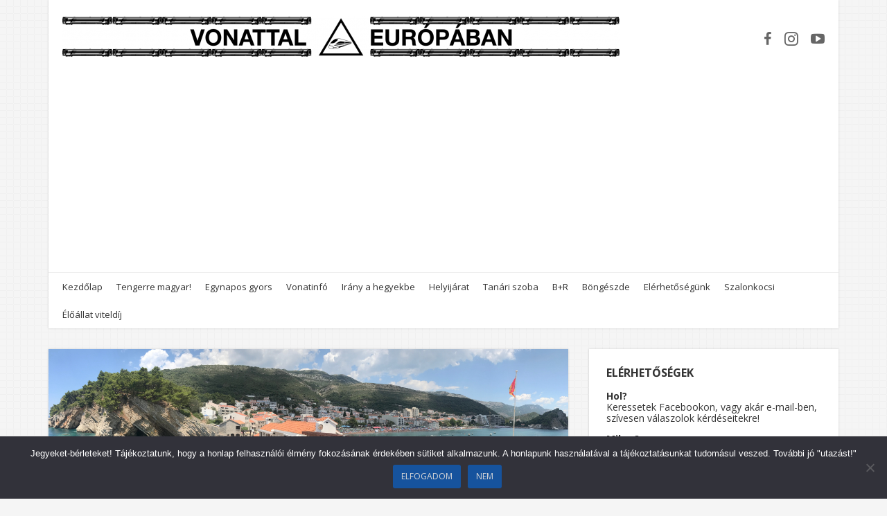

--- FILE ---
content_type: text/html; charset=UTF-8
request_url: https://www.vonattaleuropaban.hu/2018/09/03/tengerre-magyar-montenegro-csoportosan/
body_size: 20819
content:
<!doctype html>
<html lang="hu">
<head>
  <meta charset="UTF-8" />
  <meta name="viewport" content="width=device-width, initial-scale=1" />
  <link rel="profile" href="https://gmpg.org/xfn/11" />
  <meta name='robots' content='index, follow, max-image-preview:large, max-snippet:-1, max-video-preview:-1' />

	<!-- This site is optimized with the Yoast SEO plugin v26.7 - https://yoast.com/wordpress/plugins/seo/ -->
	<title>Tengerre Magyar! - Montenegró csoportosan - VONATTAL EURÓPÁBAN</title>
	<link rel="canonical" href="https://www.vonattaleuropaban.hu/2018/09/03/tengerre-magyar-montenegro-csoportosan/" />
	<meta property="og:locale" content="hu_HU" />
	<meta property="og:type" content="article" />
	<meta property="og:title" content="Tengerre Magyar! - Montenegró csoportosan - VONATTAL EURÓPÁBAN" />
	<meta property="og:description" content="Nem kis fába vágtam a fejszémet. Még a 2017 telén kitaláltam, hogy milyen király lenne, ha csinálnék egy úgymond csoportos utat. Így hát nekiláttam a toborzásnak, kíváncsi voltam ki jönne el egy ilyen útra. &#8222;Tesztcsapatnak&#8221; elsősorban ismerősöket választottam, hogy azért mégis olyan emberekkel menjek, akik az esetleges gyakorlatlanságot könnyebben tolerálják,&hellip;" />
	<meta property="og:url" content="https://www.vonattaleuropaban.hu/2018/09/03/tengerre-magyar-montenegro-csoportosan/" />
	<meta property="og:site_name" content="VONATTAL EURÓPÁBAN" />
	<meta property="article:published_time" content="2018-09-03T19:46:58+00:00" />
	<meta property="article:modified_time" content="2022-05-30T05:53:53+00:00" />
	<meta property="og:image" content="https://www.vonattaleuropaban.hu/wp-content/uploads/2018/09/IMG_6951.jpg" />
	<meta property="og:image:width" content="2906" />
	<meta property="og:image:height" content="936" />
	<meta property="og:image:type" content="image/jpeg" />
	<meta name="author" content="Széles Dávid" />
	<meta name="twitter:card" content="summary_large_image" />
	<meta name="twitter:label1" content="Szerző:" />
	<meta name="twitter:data1" content="Széles Dávid" />
	<meta name="twitter:label2" content="Becsült olvasási idő" />
	<meta name="twitter:data2" content="14 perc" />
	<script type="application/ld+json" class="yoast-schema-graph">{"@context":"https://schema.org","@graph":[{"@type":"Article","@id":"https://www.vonattaleuropaban.hu/2018/09/03/tengerre-magyar-montenegro-csoportosan/#article","isPartOf":{"@id":"https://www.vonattaleuropaban.hu/2018/09/03/tengerre-magyar-montenegro-csoportosan/"},"author":{"name":"Széles Dávid","@id":"https://www.vonattaleuropaban.hu/#/schema/person/3fdcffa6dfb91622791f49702d0eecba"},"headline":"Tengerre Magyar! &#8211; Montenegró csoportosan","datePublished":"2018-09-03T19:46:58+00:00","dateModified":"2022-05-30T05:53:53+00:00","mainEntityOfPage":{"@id":"https://www.vonattaleuropaban.hu/2018/09/03/tengerre-magyar-montenegro-csoportosan/"},"wordCount":2672,"commentCount":2,"publisher":{"@id":"https://www.vonattaleuropaban.hu/#/schema/person/3fdcffa6dfb91622791f49702d0eecba"},"image":{"@id":"https://www.vonattaleuropaban.hu/2018/09/03/tengerre-magyar-montenegro-csoportosan/#primaryimage"},"thumbnailUrl":"https://www.vonattaleuropaban.hu/wp-content/uploads/2018/09/IMG_6951.jpg","articleSection":["Tengerre Magyar! - Vonattal a tengerpartra"],"inLanguage":"hu","potentialAction":[{"@type":"CommentAction","name":"Comment","target":["https://www.vonattaleuropaban.hu/2018/09/03/tengerre-magyar-montenegro-csoportosan/#respond"]}]},{"@type":"WebPage","@id":"https://www.vonattaleuropaban.hu/2018/09/03/tengerre-magyar-montenegro-csoportosan/","url":"https://www.vonattaleuropaban.hu/2018/09/03/tengerre-magyar-montenegro-csoportosan/","name":"Tengerre Magyar! - Montenegró csoportosan - VONATTAL EURÓPÁBAN","isPartOf":{"@id":"https://www.vonattaleuropaban.hu/#website"},"primaryImageOfPage":{"@id":"https://www.vonattaleuropaban.hu/2018/09/03/tengerre-magyar-montenegro-csoportosan/#primaryimage"},"image":{"@id":"https://www.vonattaleuropaban.hu/2018/09/03/tengerre-magyar-montenegro-csoportosan/#primaryimage"},"thumbnailUrl":"https://www.vonattaleuropaban.hu/wp-content/uploads/2018/09/IMG_6951.jpg","datePublished":"2018-09-03T19:46:58+00:00","dateModified":"2022-05-30T05:53:53+00:00","breadcrumb":{"@id":"https://www.vonattaleuropaban.hu/2018/09/03/tengerre-magyar-montenegro-csoportosan/#breadcrumb"},"inLanguage":"hu","potentialAction":[{"@type":"ReadAction","target":["https://www.vonattaleuropaban.hu/2018/09/03/tengerre-magyar-montenegro-csoportosan/"]}]},{"@type":"ImageObject","inLanguage":"hu","@id":"https://www.vonattaleuropaban.hu/2018/09/03/tengerre-magyar-montenegro-csoportosan/#primaryimage","url":"https://www.vonattaleuropaban.hu/wp-content/uploads/2018/09/IMG_6951.jpg","contentUrl":"https://www.vonattaleuropaban.hu/wp-content/uploads/2018/09/IMG_6951.jpg","width":2906,"height":936},{"@type":"BreadcrumbList","@id":"https://www.vonattaleuropaban.hu/2018/09/03/tengerre-magyar-montenegro-csoportosan/#breadcrumb","itemListElement":[{"@type":"ListItem","position":1,"name":"Home","item":"https://www.vonattaleuropaban.hu/"},{"@type":"ListItem","position":2,"name":"Böngészde","item":"https://www.vonattaleuropaban.hu/bongeszde/"},{"@type":"ListItem","position":3,"name":"Tengerre Magyar! &#8211; Montenegró csoportosan"}]},{"@type":"WebSite","@id":"https://www.vonattaleuropaban.hu/#website","url":"https://www.vonattaleuropaban.hu/","name":"VONATTAL EURÓPÁBAN","description":"Vasúton éjjel, nappal","publisher":{"@id":"https://www.vonattaleuropaban.hu/#/schema/person/3fdcffa6dfb91622791f49702d0eecba"},"potentialAction":[{"@type":"SearchAction","target":{"@type":"EntryPoint","urlTemplate":"https://www.vonattaleuropaban.hu/?s={search_term_string}"},"query-input":{"@type":"PropertyValueSpecification","valueRequired":true,"valueName":"search_term_string"}}],"inLanguage":"hu"},{"@type":["Person","Organization"],"@id":"https://www.vonattaleuropaban.hu/#/schema/person/3fdcffa6dfb91622791f49702d0eecba","name":"Széles Dávid","image":{"@type":"ImageObject","inLanguage":"hu","@id":"https://www.vonattaleuropaban.hu/#/schema/person/image/","url":"https://www.vonattaleuropaban.hu/wp-content/uploads/2018/05/cropped-Képernyőfotó-2018-05-01-18.01.27.png","contentUrl":"https://www.vonattaleuropaban.hu/wp-content/uploads/2018/05/cropped-Képernyőfotó-2018-05-01-18.01.27.png","width":804,"height":60,"caption":"Széles Dávid"},"logo":{"@id":"https://www.vonattaleuropaban.hu/#/schema/person/image/"},"url":"https://www.vonattaleuropaban.hu/author/dszeles/"}]}</script>
	<!-- / Yoast SEO plugin. -->


<link rel='dns-prefetch' href='//fonts.googleapis.com' />
<link rel="alternate" type="application/rss+xml" title="VONATTAL EURÓPÁBAN &raquo; hírcsatorna" href="https://www.vonattaleuropaban.hu/feed/" />
<link rel="alternate" type="application/rss+xml" title="VONATTAL EURÓPÁBAN &raquo; hozzászólás hírcsatorna" href="https://www.vonattaleuropaban.hu/comments/feed/" />
<link rel="alternate" type="application/rss+xml" title="VONATTAL EURÓPÁBAN &raquo; Tengerre Magyar! &#8211; Montenegró csoportosan hozzászólás hírcsatorna" href="https://www.vonattaleuropaban.hu/2018/09/03/tengerre-magyar-montenegro-csoportosan/feed/" />
<link rel="alternate" title="oEmbed (JSON)" type="application/json+oembed" href="https://www.vonattaleuropaban.hu/wp-json/oembed/1.0/embed?url=https%3A%2F%2Fwww.vonattaleuropaban.hu%2F2018%2F09%2F03%2Ftengerre-magyar-montenegro-csoportosan%2F" />
<link rel="alternate" title="oEmbed (XML)" type="text/xml+oembed" href="https://www.vonattaleuropaban.hu/wp-json/oembed/1.0/embed?url=https%3A%2F%2Fwww.vonattaleuropaban.hu%2F2018%2F09%2F03%2Ftengerre-magyar-montenegro-csoportosan%2F&#038;format=xml" />
		<!-- This site uses the Google Analytics by ExactMetrics plugin v8.11.1 - Using Analytics tracking - https://www.exactmetrics.com/ -->
		<!-- Note: ExactMetrics is not currently configured on this site. The site owner needs to authenticate with Google Analytics in the ExactMetrics settings panel. -->
					<!-- No tracking code set -->
				<!-- / Google Analytics by ExactMetrics -->
		<style id='wp-img-auto-sizes-contain-inline-css' type='text/css'>
img:is([sizes=auto i],[sizes^="auto," i]){contain-intrinsic-size:3000px 1500px}
/*# sourceURL=wp-img-auto-sizes-contain-inline-css */
</style>
<style id='wp-emoji-styles-inline-css' type='text/css'>

	img.wp-smiley, img.emoji {
		display: inline !important;
		border: none !important;
		box-shadow: none !important;
		height: 1em !important;
		width: 1em !important;
		margin: 0 0.07em !important;
		vertical-align: -0.1em !important;
		background: none !important;
		padding: 0 !important;
	}
/*# sourceURL=wp-emoji-styles-inline-css */
</style>
<link rel='stylesheet' id='wp-block-library-css' href='https://www.vonattaleuropaban.hu/wp-includes/css/dist/block-library/style.min.css?ver=6.9' type='text/css' media='all' />
<style id='classic-theme-styles-inline-css' type='text/css'>
/*! This file is auto-generated */
.wp-block-button__link{color:#fff;background-color:#32373c;border-radius:9999px;box-shadow:none;text-decoration:none;padding:calc(.667em + 2px) calc(1.333em + 2px);font-size:1.125em}.wp-block-file__button{background:#32373c;color:#fff;text-decoration:none}
/*# sourceURL=/wp-includes/css/classic-themes.min.css */
</style>
<style id='global-styles-inline-css' type='text/css'>
:root{--wp--preset--aspect-ratio--square: 1;--wp--preset--aspect-ratio--4-3: 4/3;--wp--preset--aspect-ratio--3-4: 3/4;--wp--preset--aspect-ratio--3-2: 3/2;--wp--preset--aspect-ratio--2-3: 2/3;--wp--preset--aspect-ratio--16-9: 16/9;--wp--preset--aspect-ratio--9-16: 9/16;--wp--preset--color--black: #000000;--wp--preset--color--cyan-bluish-gray: #abb8c3;--wp--preset--color--white: #ffffff;--wp--preset--color--pale-pink: #f78da7;--wp--preset--color--vivid-red: #cf2e2e;--wp--preset--color--luminous-vivid-orange: #ff6900;--wp--preset--color--luminous-vivid-amber: #fcb900;--wp--preset--color--light-green-cyan: #7bdcb5;--wp--preset--color--vivid-green-cyan: #00d084;--wp--preset--color--pale-cyan-blue: #8ed1fc;--wp--preset--color--vivid-cyan-blue: #0693e3;--wp--preset--color--vivid-purple: #9b51e0;--wp--preset--gradient--vivid-cyan-blue-to-vivid-purple: linear-gradient(135deg,rgb(6,147,227) 0%,rgb(155,81,224) 100%);--wp--preset--gradient--light-green-cyan-to-vivid-green-cyan: linear-gradient(135deg,rgb(122,220,180) 0%,rgb(0,208,130) 100%);--wp--preset--gradient--luminous-vivid-amber-to-luminous-vivid-orange: linear-gradient(135deg,rgb(252,185,0) 0%,rgb(255,105,0) 100%);--wp--preset--gradient--luminous-vivid-orange-to-vivid-red: linear-gradient(135deg,rgb(255,105,0) 0%,rgb(207,46,46) 100%);--wp--preset--gradient--very-light-gray-to-cyan-bluish-gray: linear-gradient(135deg,rgb(238,238,238) 0%,rgb(169,184,195) 100%);--wp--preset--gradient--cool-to-warm-spectrum: linear-gradient(135deg,rgb(74,234,220) 0%,rgb(151,120,209) 20%,rgb(207,42,186) 40%,rgb(238,44,130) 60%,rgb(251,105,98) 80%,rgb(254,248,76) 100%);--wp--preset--gradient--blush-light-purple: linear-gradient(135deg,rgb(255,206,236) 0%,rgb(152,150,240) 100%);--wp--preset--gradient--blush-bordeaux: linear-gradient(135deg,rgb(254,205,165) 0%,rgb(254,45,45) 50%,rgb(107,0,62) 100%);--wp--preset--gradient--luminous-dusk: linear-gradient(135deg,rgb(255,203,112) 0%,rgb(199,81,192) 50%,rgb(65,88,208) 100%);--wp--preset--gradient--pale-ocean: linear-gradient(135deg,rgb(255,245,203) 0%,rgb(182,227,212) 50%,rgb(51,167,181) 100%);--wp--preset--gradient--electric-grass: linear-gradient(135deg,rgb(202,248,128) 0%,rgb(113,206,126) 100%);--wp--preset--gradient--midnight: linear-gradient(135deg,rgb(2,3,129) 0%,rgb(40,116,252) 100%);--wp--preset--font-size--small: 13px;--wp--preset--font-size--medium: 20px;--wp--preset--font-size--large: 36px;--wp--preset--font-size--x-large: 42px;--wp--preset--spacing--20: 0.44rem;--wp--preset--spacing--30: 0.67rem;--wp--preset--spacing--40: 1rem;--wp--preset--spacing--50: 1.5rem;--wp--preset--spacing--60: 2.25rem;--wp--preset--spacing--70: 3.38rem;--wp--preset--spacing--80: 5.06rem;--wp--preset--shadow--natural: 6px 6px 9px rgba(0, 0, 0, 0.2);--wp--preset--shadow--deep: 12px 12px 50px rgba(0, 0, 0, 0.4);--wp--preset--shadow--sharp: 6px 6px 0px rgba(0, 0, 0, 0.2);--wp--preset--shadow--outlined: 6px 6px 0px -3px rgb(255, 255, 255), 6px 6px rgb(0, 0, 0);--wp--preset--shadow--crisp: 6px 6px 0px rgb(0, 0, 0);}:where(.is-layout-flex){gap: 0.5em;}:where(.is-layout-grid){gap: 0.5em;}body .is-layout-flex{display: flex;}.is-layout-flex{flex-wrap: wrap;align-items: center;}.is-layout-flex > :is(*, div){margin: 0;}body .is-layout-grid{display: grid;}.is-layout-grid > :is(*, div){margin: 0;}:where(.wp-block-columns.is-layout-flex){gap: 2em;}:where(.wp-block-columns.is-layout-grid){gap: 2em;}:where(.wp-block-post-template.is-layout-flex){gap: 1.25em;}:where(.wp-block-post-template.is-layout-grid){gap: 1.25em;}.has-black-color{color: var(--wp--preset--color--black) !important;}.has-cyan-bluish-gray-color{color: var(--wp--preset--color--cyan-bluish-gray) !important;}.has-white-color{color: var(--wp--preset--color--white) !important;}.has-pale-pink-color{color: var(--wp--preset--color--pale-pink) !important;}.has-vivid-red-color{color: var(--wp--preset--color--vivid-red) !important;}.has-luminous-vivid-orange-color{color: var(--wp--preset--color--luminous-vivid-orange) !important;}.has-luminous-vivid-amber-color{color: var(--wp--preset--color--luminous-vivid-amber) !important;}.has-light-green-cyan-color{color: var(--wp--preset--color--light-green-cyan) !important;}.has-vivid-green-cyan-color{color: var(--wp--preset--color--vivid-green-cyan) !important;}.has-pale-cyan-blue-color{color: var(--wp--preset--color--pale-cyan-blue) !important;}.has-vivid-cyan-blue-color{color: var(--wp--preset--color--vivid-cyan-blue) !important;}.has-vivid-purple-color{color: var(--wp--preset--color--vivid-purple) !important;}.has-black-background-color{background-color: var(--wp--preset--color--black) !important;}.has-cyan-bluish-gray-background-color{background-color: var(--wp--preset--color--cyan-bluish-gray) !important;}.has-white-background-color{background-color: var(--wp--preset--color--white) !important;}.has-pale-pink-background-color{background-color: var(--wp--preset--color--pale-pink) !important;}.has-vivid-red-background-color{background-color: var(--wp--preset--color--vivid-red) !important;}.has-luminous-vivid-orange-background-color{background-color: var(--wp--preset--color--luminous-vivid-orange) !important;}.has-luminous-vivid-amber-background-color{background-color: var(--wp--preset--color--luminous-vivid-amber) !important;}.has-light-green-cyan-background-color{background-color: var(--wp--preset--color--light-green-cyan) !important;}.has-vivid-green-cyan-background-color{background-color: var(--wp--preset--color--vivid-green-cyan) !important;}.has-pale-cyan-blue-background-color{background-color: var(--wp--preset--color--pale-cyan-blue) !important;}.has-vivid-cyan-blue-background-color{background-color: var(--wp--preset--color--vivid-cyan-blue) !important;}.has-vivid-purple-background-color{background-color: var(--wp--preset--color--vivid-purple) !important;}.has-black-border-color{border-color: var(--wp--preset--color--black) !important;}.has-cyan-bluish-gray-border-color{border-color: var(--wp--preset--color--cyan-bluish-gray) !important;}.has-white-border-color{border-color: var(--wp--preset--color--white) !important;}.has-pale-pink-border-color{border-color: var(--wp--preset--color--pale-pink) !important;}.has-vivid-red-border-color{border-color: var(--wp--preset--color--vivid-red) !important;}.has-luminous-vivid-orange-border-color{border-color: var(--wp--preset--color--luminous-vivid-orange) !important;}.has-luminous-vivid-amber-border-color{border-color: var(--wp--preset--color--luminous-vivid-amber) !important;}.has-light-green-cyan-border-color{border-color: var(--wp--preset--color--light-green-cyan) !important;}.has-vivid-green-cyan-border-color{border-color: var(--wp--preset--color--vivid-green-cyan) !important;}.has-pale-cyan-blue-border-color{border-color: var(--wp--preset--color--pale-cyan-blue) !important;}.has-vivid-cyan-blue-border-color{border-color: var(--wp--preset--color--vivid-cyan-blue) !important;}.has-vivid-purple-border-color{border-color: var(--wp--preset--color--vivid-purple) !important;}.has-vivid-cyan-blue-to-vivid-purple-gradient-background{background: var(--wp--preset--gradient--vivid-cyan-blue-to-vivid-purple) !important;}.has-light-green-cyan-to-vivid-green-cyan-gradient-background{background: var(--wp--preset--gradient--light-green-cyan-to-vivid-green-cyan) !important;}.has-luminous-vivid-amber-to-luminous-vivid-orange-gradient-background{background: var(--wp--preset--gradient--luminous-vivid-amber-to-luminous-vivid-orange) !important;}.has-luminous-vivid-orange-to-vivid-red-gradient-background{background: var(--wp--preset--gradient--luminous-vivid-orange-to-vivid-red) !important;}.has-very-light-gray-to-cyan-bluish-gray-gradient-background{background: var(--wp--preset--gradient--very-light-gray-to-cyan-bluish-gray) !important;}.has-cool-to-warm-spectrum-gradient-background{background: var(--wp--preset--gradient--cool-to-warm-spectrum) !important;}.has-blush-light-purple-gradient-background{background: var(--wp--preset--gradient--blush-light-purple) !important;}.has-blush-bordeaux-gradient-background{background: var(--wp--preset--gradient--blush-bordeaux) !important;}.has-luminous-dusk-gradient-background{background: var(--wp--preset--gradient--luminous-dusk) !important;}.has-pale-ocean-gradient-background{background: var(--wp--preset--gradient--pale-ocean) !important;}.has-electric-grass-gradient-background{background: var(--wp--preset--gradient--electric-grass) !important;}.has-midnight-gradient-background{background: var(--wp--preset--gradient--midnight) !important;}.has-small-font-size{font-size: var(--wp--preset--font-size--small) !important;}.has-medium-font-size{font-size: var(--wp--preset--font-size--medium) !important;}.has-large-font-size{font-size: var(--wp--preset--font-size--large) !important;}.has-x-large-font-size{font-size: var(--wp--preset--font-size--x-large) !important;}
:where(.wp-block-post-template.is-layout-flex){gap: 1.25em;}:where(.wp-block-post-template.is-layout-grid){gap: 1.25em;}
:where(.wp-block-term-template.is-layout-flex){gap: 1.25em;}:where(.wp-block-term-template.is-layout-grid){gap: 1.25em;}
:where(.wp-block-columns.is-layout-flex){gap: 2em;}:where(.wp-block-columns.is-layout-grid){gap: 2em;}
:root :where(.wp-block-pullquote){font-size: 1.5em;line-height: 1.6;}
/*# sourceURL=global-styles-inline-css */
</style>
<link rel='stylesheet' id='titan-adminbar-styles-css' href='https://www.vonattaleuropaban.hu/wp-content/plugins/anti-spam/assets/css/admin-bar.css?ver=7.3.2' type='text/css' media='all' />
<link rel='stylesheet' id='cookie-notice-front-css' href='https://www.vonattaleuropaban.hu/wp-content/plugins/cookie-notice/css/front.min.css?ver=2.5.11' type='text/css' media='all' />
<link rel='stylesheet' id='novo-map-css' href='https://www.vonattaleuropaban.hu/wp-content/plugins/novo-map/public/assets/css/novo-map-public.css?ver=1.1.2' type='text/css' media='all' />
<link rel='stylesheet' id='google-fonts-css' href='//fonts.googleapis.com/css?family=Open+Sans%3A400%2C400i%2C700%2C700i&#038;ver=1.2.25' type='text/css' media='all' />
<link rel='stylesheet' id='owl-carousel-css' href='https://www.vonattaleuropaban.hu/wp-content/themes/neblue/assets/owl-carousel/owl.carousel.css?ver=1.3.3' type='text/css' media='all' />
<link rel='stylesheet' id='owl-theme-css' href='https://www.vonattaleuropaban.hu/wp-content/themes/neblue/assets/owl-carousel/owl.theme.css?ver=1.3.3' type='text/css' media='all' />
<link rel='stylesheet' id='vs-styles-css' href='https://www.vonattaleuropaban.hu/wp-content/themes/neblue/style.css?ver=1.2.25' type='text/css' media='all' />
<link rel='stylesheet' id='socialsnap-styles-css' href='https://www.vonattaleuropaban.hu/wp-content/plugins/socialsnap/assets/css/socialsnap.css?ver=1.1.20' type='text/css' media='all' />
<script type="text/javascript" src="https://www.vonattaleuropaban.hu/wp-includes/js/jquery/jquery.min.js?ver=3.7.1" id="jquery-core-js"></script>
<script type="text/javascript" src="https://www.vonattaleuropaban.hu/wp-includes/js/jquery/jquery-migrate.min.js?ver=3.4.1" id="jquery-migrate-js"></script>
<script type="text/javascript" src="https://www.vonattaleuropaban.hu/wp-content/plugins/novo-map/gutenberg/dist/script.js?ver=1.1.2" id="novo-map-blocks-script-js"></script>
<script type="text/javascript" id="cookie-notice-front-js-before">
/* <![CDATA[ */
var cnArgs = {"ajaxUrl":"https:\/\/www.vonattaleuropaban.hu\/wp-admin\/admin-ajax.php","nonce":"c449ed7f7f","hideEffect":"fade","position":"bottom","onScroll":false,"onScrollOffset":100,"onClick":false,"cookieName":"cookie_notice_accepted","cookieTime":2592000,"cookieTimeRejected":2592000,"globalCookie":false,"redirection":false,"cache":false,"revokeCookies":false,"revokeCookiesOpt":"automatic"};

//# sourceURL=cookie-notice-front-js-before
/* ]]> */
</script>
<script type="text/javascript" src="https://www.vonattaleuropaban.hu/wp-content/plugins/cookie-notice/js/front.min.js?ver=2.5.11" id="cookie-notice-front-js"></script>
<link rel="https://api.w.org/" href="https://www.vonattaleuropaban.hu/wp-json/" /><link rel="alternate" title="JSON" type="application/json" href="https://www.vonattaleuropaban.hu/wp-json/wp/v2/posts/506" /><link rel="EditURI" type="application/rsd+xml" title="RSD" href="https://www.vonattaleuropaban.hu/xmlrpc.php?rsd" />
<meta name="generator" content="WordPress 6.9" />
<link rel='shortlink' href='https://www.vonattaleuropaban.hu/?p=506' />
<!-- Analytics by WP Statistics - https://wp-statistics.com -->
<meta name="generator" content="Elementor 3.34.1; features: additional_custom_breakpoints; settings: css_print_method-external, google_font-enabled, font_display-auto">
			<style>
				.e-con.e-parent:nth-of-type(n+4):not(.e-lazyloaded):not(.e-no-lazyload),
				.e-con.e-parent:nth-of-type(n+4):not(.e-lazyloaded):not(.e-no-lazyload) * {
					background-image: none !important;
				}
				@media screen and (max-height: 1024px) {
					.e-con.e-parent:nth-of-type(n+3):not(.e-lazyloaded):not(.e-no-lazyload),
					.e-con.e-parent:nth-of-type(n+3):not(.e-lazyloaded):not(.e-no-lazyload) * {
						background-image: none !important;
					}
				}
				@media screen and (max-height: 640px) {
					.e-con.e-parent:nth-of-type(n+2):not(.e-lazyloaded):not(.e-no-lazyload),
					.e-con.e-parent:nth-of-type(n+2):not(.e-lazyloaded):not(.e-no-lazyload) * {
						background-image: none !important;
					}
				}
			</style>
			<style type="text/css" id="custom-background-css">
body.custom-background { background-image: url("https://www.vonattaleuropaban.hu/wp-content/themes/neblue/assets/images/bg.png"); background-position: left top; background-size: auto; background-repeat: repeat; background-attachment: scroll; }
</style>
	<script async src="//pagead2.googlesyndication.com/pagead/js/adsbygoogle.js"></script>
<script>
  (adsbygoogle = window.adsbygoogle || []).push({
    google_ad_client: "ca-pub-4270319571862167",
    enable_page_level_ads: true
  });
</script><link rel="icon" href="https://www.vonattaleuropaban.hu/wp-content/uploads/2018/04/cropped-Képernyőfotó-2018-02-24-19.32.43-1-32x32.png" sizes="32x32" />
<link rel="icon" href="https://www.vonattaleuropaban.hu/wp-content/uploads/2018/04/cropped-Képernyőfotó-2018-02-24-19.32.43-1-192x192.png" sizes="192x192" />
<link rel="apple-touch-icon" href="https://www.vonattaleuropaban.hu/wp-content/uploads/2018/04/cropped-Képernyőfotó-2018-02-24-19.32.43-1-180x180.png" />
<meta name="msapplication-TileImage" content="https://www.vonattaleuropaban.hu/wp-content/uploads/2018/04/cropped-Képernyőfotó-2018-02-24-19.32.43-1-270x270.png" />
</head>

<body class="wp-singular post-template-default single single-post postid-506 single-format-standard custom-background wp-custom-logo wp-embed-responsive wp-theme-neblue cookies-not-set elementor-default elementor-kit-52550">


<div class="site-overlay"></div>
<div class="offcanvas">
  <aside class="offcanvas-sidebar">
    <div class="offcanvas-inner widget-area">
      <div class="widget widget_nav_menu"><div class="menu-felso-menu-container"><ul id="menu-felso-menu" class="menu"><li id="menu-item-37" class="menu-item menu-item-type-custom menu-item-object-custom menu-item-home menu-item-37"><a href="http://www.vonattaleuropaban.hu/">Kezdőlap</a></li>
<li id="menu-item-38" class="menu-item menu-item-type-post_type menu-item-object-page menu-item-38"><a href="https://www.vonattaleuropaban.hu/tengerre-magyar-2/">Tengerre magyar!</a></li>
<li id="menu-item-321" class="menu-item menu-item-type-post_type menu-item-object-page menu-item-321"><a href="https://www.vonattaleuropaban.hu/egynapos-gyors/">Egynapos gyors</a></li>
<li id="menu-item-322" class="menu-item menu-item-type-post_type menu-item-object-page menu-item-322"><a href="https://www.vonattaleuropaban.hu/vonatinfo/">Vonatinfó</a></li>
<li id="menu-item-323" class="menu-item menu-item-type-post_type menu-item-object-page menu-item-323"><a href="https://www.vonattaleuropaban.hu/irany-a-hegyekbe/">Irány a hegyekbe</a></li>
<li id="menu-item-324" class="menu-item menu-item-type-post_type menu-item-object-page menu-item-324"><a href="https://www.vonattaleuropaban.hu/helyijarat/">Helyijárat</a></li>
<li id="menu-item-325" class="menu-item menu-item-type-post_type menu-item-object-page menu-item-325"><a href="https://www.vonattaleuropaban.hu/tanari-szoba/">Tanári szoba</a></li>
<li id="menu-item-326" class="menu-item menu-item-type-post_type menu-item-object-page menu-item-326"><a href="https://www.vonattaleuropaban.hu/br/">B+R</a></li>
<li id="menu-item-39" class="menu-item menu-item-type-post_type menu-item-object-page current_page_parent menu-item-39"><a href="https://www.vonattaleuropaban.hu/bongeszde/">Böngészde</a></li>
<li id="menu-item-40" class="menu-item menu-item-type-post_type menu-item-object-page menu-item-40"><a href="https://www.vonattaleuropaban.hu/elerhetoseg/">Elérhetőségünk</a></li>
<li id="menu-item-14658" class="menu-item menu-item-type-post_type menu-item-object-page menu-item-14658"><a href="https://www.vonattaleuropaban.hu/szalonkocsi/">Szalonkocsi</a></li>
<li id="menu-item-26406" class="menu-item menu-item-type-post_type menu-item-object-page menu-item-26406"><a href="https://www.vonattaleuropaban.hu/eloallat-viteldij/">Élőállat viteldíj</a></li>
</ul></div></div>    </div>
  </aside>
</div>

<div id="page" class="site">
  <div class="site-inner">

    <header id="masthead" class="site-header">
      <div class="navbar navbar-topbar">
  <div class="navbar-wrap">
    <div class="navbar-container">
      <div class="navbar-content">
        <div class="navbar-content-top">
          <div class="navbar-col">
                <div class="site-branding-logo">
      <a href="https://www.vonattaleuropaban.hu/" class="custom-logo-link" rel="home"><img width="804" height="60" src="https://www.vonattaleuropaban.hu/wp-content/uploads/2018/05/cropped-Képernyőfotó-2018-05-01-18.01.27.png" class="custom-logo" alt="VONATTAL EURÓPÁBAN" decoding="async" srcset="https://www.vonattaleuropaban.hu/wp-content/uploads/2018/05/cropped-Képernyőfotó-2018-05-01-18.01.27.png 804w, https://www.vonattaleuropaban.hu/wp-content/uploads/2018/05/cropped-Képernyőfotó-2018-05-01-18.01.27-768x57.png 768w" sizes="(max-width: 804px) 100vw, 804px" /></a>
          </div>
              </div>
          <div class="navbar-col">
                <div class="header-social">      <div class="social-links-wrap">
                <a href="https://www.facebook.com/vonattaleuropaban.hu" target="_blank" rel="nofollow"><i class="vs-icon vs-icon-facebook"></i></a>
                    <a href="https://www.instagram.com/vonattaleuropaban/" target="_blank" rel="nofollow"><i class="vs-icon vs-icon-instagram"></i></a>
                    <a href="https://www.youtube.com/c/VonattalEurópában" target="_blank" rel="nofollow"><i class="vs-icon vs-icon-youtube"></i></a>
                </div>
      </div>
        <a class="navbar-toggle-offcanvas toggle-offcanvas" href="javascript:void(0)">
      <i class="vs-icon vs-icon-bars"></i>
    </a>
              </div>
        </div>
        <div class="navbar-content-bottom">
          <div class="navbar-col">
            <ul id="menu-felso-menu-1" class="navbar-nav"><li class="menu-item menu-item-type-custom menu-item-object-custom menu-item-home menu-item-37"><a href="http://www.vonattaleuropaban.hu/">Kezdőlap</a></li>
<li class="menu-item menu-item-type-post_type menu-item-object-page menu-item-38"><a href="https://www.vonattaleuropaban.hu/tengerre-magyar-2/">Tengerre magyar!</a></li>
<li class="menu-item menu-item-type-post_type menu-item-object-page menu-item-321"><a href="https://www.vonattaleuropaban.hu/egynapos-gyors/">Egynapos gyors</a></li>
<li class="menu-item menu-item-type-post_type menu-item-object-page menu-item-322"><a href="https://www.vonattaleuropaban.hu/vonatinfo/">Vonatinfó</a></li>
<li class="menu-item menu-item-type-post_type menu-item-object-page menu-item-323"><a href="https://www.vonattaleuropaban.hu/irany-a-hegyekbe/">Irány a hegyekbe</a></li>
<li class="menu-item menu-item-type-post_type menu-item-object-page menu-item-324"><a href="https://www.vonattaleuropaban.hu/helyijarat/">Helyijárat</a></li>
<li class="menu-item menu-item-type-post_type menu-item-object-page menu-item-325"><a href="https://www.vonattaleuropaban.hu/tanari-szoba/">Tanári szoba</a></li>
<li class="menu-item menu-item-type-post_type menu-item-object-page menu-item-326"><a href="https://www.vonattaleuropaban.hu/br/">B+R</a></li>
<li class="menu-item menu-item-type-post_type menu-item-object-page current_page_parent menu-item-39"><a href="https://www.vonattaleuropaban.hu/bongeszde/">Böngészde</a></li>
<li class="menu-item menu-item-type-post_type menu-item-object-page menu-item-40"><a href="https://www.vonattaleuropaban.hu/elerhetoseg/">Elérhetőségünk</a></li>
<li class="menu-item menu-item-type-post_type menu-item-object-page menu-item-14658"><a href="https://www.vonattaleuropaban.hu/szalonkocsi/">Szalonkocsi</a></li>
<li class="menu-item menu-item-type-post_type menu-item-object-page menu-item-26406"><a href="https://www.vonattaleuropaban.hu/eloallat-viteldij/">Élőállat viteldíj</a></li>
</ul>          </div>
        </div>
      </div>
    </div>
  </div>
</div>
    </header>
      
    <div class="site-primary">
<div class="site-content sidebar-right">
  <div class="vs-container">
    <div id="content" class="main-content">


          <div id="primary" class="content-area">
            <main id="main" class="site-main">

            
            <article class="entry post-506 post type-post status-publish format-standard has-post-thumbnail hentry category-tengerre_magyar">
  
        <div class="entry-thumbnail">
      <img width="2906" height="936" src="https://www.vonattaleuropaban.hu/wp-content/uploads/2018/09/IMG_6951.jpg" class="attachment-post-thumbnail size-post-thumbnail wp-post-image" alt="" decoding="async" srcset="https://www.vonattaleuropaban.hu/wp-content/uploads/2018/09/IMG_6951.jpg 2906w, https://www.vonattaleuropaban.hu/wp-content/uploads/2018/09/IMG_6951-768x247.jpg 768w" sizes="(max-width: 2906px) 100vw, 2906px" />    </div>
    
  <div class="post-content">

      <div class="entry-header">
        <h1 class="entry-title">Tengerre Magyar! &#8211; Montenegró csoportosan</h1>
      </div>

            <div class="entry-content">
        <style type="text/css">.fb-comments,.fb-comments span,.fb-comments span iframe[style]{min-width:100%!important;width:100%!important}</style><div id="fb-root"></div><p>Nem kis fába vágtam a fejszémet. Még a 2017 telén kitaláltam, hogy milyen király lenne, ha csinálnék egy úgymond csoportos utat. Így hát nekiláttam a toborzásnak, kíváncsi voltam ki jönne el egy ilyen útra. &#8222;Tesztcsapatnak&#8221; elsősorban ismerősöket választottam, hogy azért mégis olyan emberekkel menjek, akik az esetleges gyakorlatlanságot könnyebben tolerálják, mint full vadidegen utaznivágyók.</p>
<p><strong>Sajnos egy ilyen, montenegrói vonatos utazás 2020-ban ilyen módon nem valósítható meg. Ha vonattal szeretnétek (az út nagy részén) utazni, akkor a legegyszerűbb, ha Belgrádig Flixbus-szal utaztok, majd Belgrádból éjszakai vonattal Montenegró felé, így utazhattok a legszebb, hegyi szakaszon!</strong></p>
<p><strong>Egyébként öröm az ürömben, hogy pályafelújítás van a magyar és a szerb oldalon is. Reméljük elkészülte után újból helyreáll minden 🙂</strong></p>
<p style="text-align: center;"><img fetchpriority="high" decoding="async" class="wp-image-538 aligncenter" src="http://www.vonattaleuropaban.hu/wp-content/uploads/2018/09/IMG_6683.jpg" alt="" width="715" height="537" srcset="https://www.vonattaleuropaban.hu/wp-content/uploads/2018/09/IMG_6683.jpg 3088w, https://www.vonattaleuropaban.hu/wp-content/uploads/2018/09/IMG_6683-768x577.jpg 768w" sizes="(max-width: 715px) 100vw, 715px" /><em>Úton a Vonattal Európában generációkon átívelő csapata 🙂</em></p>
<p>Így aztán a végére úgy alakult, hogy összesen velem együtt 14-en 2018. nyarán nekivágunk az utazásnak. Az indulás napja tökéletesen lett megválasztva, nincs is jobb időpont a nyaralás megkezdéséhez mint július 13, péntek. Még szerencse, hogy senki sem volt babonás. A Keleti pályaudvaron, a kijelző előtt volt megbeszélve a találkozó, ugyanis mindenki máshonnan érkezett. Ahogy összegyűlt a csapat, kezdett kicsit ilyen osztálykirándulás hangulata lenni az egésznek. Több generáció, de eddig marhajól indult! Mindenki megismerkeddett a másikkal, bemutatkoztak, megtörtént a hiányzó ismerettségek kialakítása.</p>
<p>Miután ezeken túlestünk, és a teljes csapat megérkezett, mindenki bevásárolt az út első, Novi Sadig tartó részére, elindultunk felszállni a vonatra. Az IVO ANDRIC gyorsvonattal utaztunk, nem a graffitieltávolításról híres szerb vasút kocsijaiból kiállítva. Ez azért ne riasszon el senkit, annak ellenére, hogy kívülről néha igencsak ocsmány kocsik ezek, azért kényelmes, légkondis kocsik. Elvégre is nem a külső számít, a belső értékek is fontosak 😀 Na de ami a lényeg! Ha csoporttal vagytok, ne hagyjátok a felszállást az utolsó tizenöt percre! Ugyanis a vonatra helyjegy váltása nem kötelező, így addigra azok akik nem vesznek helyjegyet szépen elfoglalják a helyeket. Ekkor pedig belecseppensz abba a kellemetlen szituációba amibe mi is, hogy &#8222;elnézést Önök itt négyen álljanak fel, helyjegyünk van. Önök is ott hatan. Bocsi ti is itt mellettem&#8221; stb stb. Mondanom sem kell, milyen béna helyzet ez. Annak ellenére, hogy bár mi 14-en megvettük a helyjegyet, nem volt jó érzés szólni másoknak hogy az a mi helyünk. Ezzel szemben viszont azt sem értem, hogy mi jogon kezd el pampogni egy olyan (helyjegy nélkül utazó) ember, akit felállítanak, hogy bocsi ide az én jegyem szól&#8230; Na mindegy az emberek furák.</p>
<p style="text-align: center;"><img decoding="async" class="wp-image-539 aligncenter" src="http://www.vonattaleuropaban.hu/wp-content/uploads/2018/09/IMG_6639.jpg" alt="" width="715" height="537" srcset="https://www.vonattaleuropaban.hu/wp-content/uploads/2018/09/IMG_6639.jpg 3088w, https://www.vonattaleuropaban.hu/wp-content/uploads/2018/09/IMG_6639-768x577.jpg 768w" sizes="(max-width: 715px) 100vw, 715px" /><em>Az IVO ANDRIC gyorsvonaton kis csapatommal</em></p>
<p>Lényeg a lényeg, a vonat elindult, úton vagyunk, irány a nyaralás! Délután, kis késéssel érkeztünk meg Novi Sad-ba. Itt vártak minket a hálókocsijegyeink. Kicsit nehézkesre sikerült az átvétel, de szerencsére megvoltak a jegyek. Három fülkében fértünk el, fekvőhelyes kocsikban.</p>
<p>A jegyek átvétele után leadtuk csomagjainkat, hogy városnézésre és egy kis ebédre indulhassunk. Sajnos a vasútállomáson nincsen csomagmegőrző, így a közeli autóbusz állomáson adtuk le a csomagjainkat. Ezzel vigyázzatok, ugyanis fizetéskor be kell állni a buszmegállóban a pénztár sorba, csak ott tudjátok rendezni a díjat! Ezt bele kell kalkulálni a szabadidőbe!</p>
<p style="text-align: center;"><img decoding="async" class="wp-image-540 aligncenter" src="http://www.vonattaleuropaban.hu/wp-content/uploads/2018/09/IMG_6680.jpg" alt="" width="719" height="539" srcset="https://www.vonattaleuropaban.hu/wp-content/uploads/2018/09/IMG_6680.jpg 4032w, https://www.vonattaleuropaban.hu/wp-content/uploads/2018/09/IMG_6680-768x576.jpg 768w" sizes="(max-width: 719px) 100vw, 719px" /><em>Novi Sad, városháza, irány a belváros!</em></p>
<p>A csomagok leadása után gyalogosan elindultunk Novi Sad belvárosába. A belváros az állomástól egy kellemes 30 perces sétára található. Korábbi cikkemben már bejártam ezt a várost, így erről részletesen nem írok most. Akit érdekel Novi Sad belvárosa, az az alábbi linken részletesebben is olvashat róla.</p>
<p>Este nyolc óra után futott be a vonatunk Szabadka felől, ami tovább indult Bar felé. A vonaton vegyesen találhatók a szerb és a montenegrói vasúttársaság személykocsijai. Sajnos általában ezek a kocsik kissé lepukkantak, kívülről elég durván hat a szétgraffitizett külsejük. Belülről sem épp a legjobb állapotú fekvőhelyes kocsit sikerült kifognunk a leúton, az egyik WC büdös volt, a másiknak a plafonjából meg ömlött a víz. De hát a Balkánon vagyunk, ezen szinte meg se lepődünk 😀 Viszont igazából azt tudja ez a kocsi amit feltétlenül tudnia kell: vízszintes pózban tudsz utazni, és aludni is tudsz egyet. Inkább egy trotty balkáni kocsiban alszok párnával, takaróval, mint egy akármilyen fullos buszban szenvedjek végig ülve. De most őszintén!</p>
<p style="text-align: center;"><img loading="lazy" decoding="async" class="wp-image-541 aligncenter" src="http://www.vonattaleuropaban.hu/wp-content/uploads/2018/09/IMG_6699.jpg" alt="" width="715" height="537" srcset="https://www.vonattaleuropaban.hu/wp-content/uploads/2018/09/IMG_6699.jpg 3088w, https://www.vonattaleuropaban.hu/wp-content/uploads/2018/09/IMG_6699-768x577.jpg 768w" sizes="(max-width: 715px) 100vw, 715px" /><em>Élvezd az utat és a friss levegőt!</em></p>
<p>Az út kalandosan telt, volt itt éjszakai felébresztés, helyekkel variálás minden, de reggel azért szerencsére mindenki kipihenten kelt. Nem volt más hátra, mint elő a kempinggázt, és lássunk neki balkáni módra főzőcskézni a vonaton. Hamarosan pedig már az egész folyosót átjárta a frissen főtt kávé illata. A kocsikísérőt ez nem zavarta, ránk se hederített. Lehetséges, hogy fel sem tűnt neki a kávéillat, a folyosón ugyanis szinte minden utas az ablakban lógva cigarettázott.</p>
<p style="text-align: center;"><img loading="lazy" decoding="async" class="wp-image-542 aligncenter" src="http://www.vonattaleuropaban.hu/wp-content/uploads/2018/09/IMG_6703.jpg" alt="" width="715" height="536" srcset="https://www.vonattaleuropaban.hu/wp-content/uploads/2018/09/IMG_6703.jpg 4032w, https://www.vonattaleuropaban.hu/wp-content/uploads/2018/09/IMG_6703-768x576.jpg 768w" sizes="(max-width: 715px) 100vw, 715px" /><em>Vonattal a felhők között</em></p>
<p>És ami miatt a legjobb választás a vonat: maga a táj, amit ilyen szemszögből sehogy másképp nem láthatsz! Lélegzetelállító magasságokban halad a vonatunk, néhol már a felhőkkel egy magasságban. Az útból hátralévő közel négy óra itt már fel sem tűnik, olyan jól elbámészkodik az ember. Így tett kis csapatom is.</p>
<p style="text-align: center;"><img loading="lazy" decoding="async" class="alignnone wp-image-543" src="http://www.vonattaleuropaban.hu/wp-content/uploads/2018/09/IMG_6707.jpg" alt="" width="715" height="536" srcset="https://www.vonattaleuropaban.hu/wp-content/uploads/2018/09/IMG_6707.jpg 4032w, https://www.vonattaleuropaban.hu/wp-content/uploads/2018/09/IMG_6707-768x576.jpg 768w" sizes="(max-width: 715px) 100vw, 715px" /><br />
<em>Magashegyi tájakon, sziklák között utazunk!</em></p>
<p>Bar állomására érkezve már ott várt minket a transzferbusz. Ahogy a vonat az állomás peronja mellett gurult, szerencsére sikerült kiszúrni a kisbuszt és a sofőrünket. Leszálltunk a vonatról, irány a csomagokkal a kisbusz. Szerencsére mindenkinek kényelmes helye volt, így az Ulcinjig tartó további út jó hangulatban telt. A busz gyönyörű úton haladt, a hidakról a tenger is látszódott. A hangulatot csak fokozta az eredeti balkáni muzsika, amit a buszos játszott. Élvezetes volt még a transzferbuszon történő utazás is.</p>
<p style="text-align: center;"><img loading="lazy" decoding="async" class="alignnone wp-image-546" src="http://www.vonattaleuropaban.hu/wp-content/uploads/2018/09/IMG_6710.jpg" alt="" width="715" height="537" srcset="https://www.vonattaleuropaban.hu/wp-content/uploads/2018/09/IMG_6710.jpg 3088w, https://www.vonattaleuropaban.hu/wp-content/uploads/2018/09/IMG_6710-768x577.jpg 768w" sizes="(max-width: 715px) 100vw, 715px" /><br />
<em>Bar vasútállomáson, Transzfer bá busza mellett 😀</em></p>
<p>Nagyjából negyven perces utazás után meg is érkeztünk Ulcinjba. A szállásunk nem az óvárosban, hanem a Velika Plaza környékén volt. A Velika Plaza egy óriási, több mint 10km-es homokos, lassan mélyülő strandszakasz. Ha valaki kisgyermekkel tervez Montenegróba utazni, akkor ajánlanám ezt a környéket. A szállásunkat elfoglaltuk, majd mindenki pihent egy kicsit. Az Apartments Perezaj nevű szálláson szálltunk meg, nagyon nagyon kedvező áron. Természetesen ezáltal ez nem is egy ötcsillagos szálloda színvonalú szállás, de a célnak megfelelt: kulturált körülmények között tölthettük azokat az órákat, amelyeket nem a környék felfedezésével töltöttük. Viszont ami nagy pozitívuk ezzel az apartmannal, hogy a szállásadó (Ilir) mindenben segítségünkre volt, és magyarul is tökéletesen beszélt. Bármilyen kérdésünk volt, szívélyesen segített nekünk. Szóval ha valaki nem beszél angolul, de vonzza az ország, akkor érdemes felkeresni ezt a szállást. Az épület udvarán egyébként grillezési lehetőség is adott. (Vacsorára mi is beterveztünk egy jó kis közös csapatépítő sütögetést. Nagyon jó kis este volt az!)</p>
<p style="text-align: center;"><img loading="lazy" decoding="async" class="wp-image-547 aligncenter" src="http://www.vonattaleuropaban.hu/wp-content/uploads/2018/09/37671332_1813255085432887_827373360211034112_n.jpg" alt="" width="715" height="536"><em>Szállásunk, a Perezaj Apartments</em></p>
<p>A szállás környékén látszik, hogy igazából miért is olcsó ez a környék: most áll kiépítés alatt. Pár év, és hihetetlenül ki fog épülni itt minden, dinamikus a fejlődés. A szállástól kb. 10-15 perces sétára található egy Voli (szupermarket), így mindent beszerezhettek. Számos étterem és pékség is található a környéken, így az étteremben történő étkezésekre is lehetőség adódik. Nekem személyes kedvencem a punjena pljeskavica volt, ami igazából olyan, mintha egy hamburger húspogácsa közepébe sajtot tettek volna. Mondani sem kell, hogy finom. Érdemes még elfogyasztani pár húsos bureket vagy baklavát is, mindkettő nagyon átadja a balkáni hangulatot.&nbsp;Nem messze volt egy vidámpark is, így az éjszakai szórakozás is megoldott.</p>
<p style="text-align: center;"><img loading="lazy" decoding="async" class="wp-image-549 aligncenter" src="http://www.vonattaleuropaban.hu/wp-content/uploads/2018/09/IMG_6720.jpg" alt="" width="715" height="536" srcset="https://www.vonattaleuropaban.hu/wp-content/uploads/2018/09/IMG_6720.jpg 4032w, https://www.vonattaleuropaban.hu/wp-content/uploads/2018/09/IMG_6720-768x576.jpg 768w" sizes="(max-width: 715px) 100vw, 715px" /><em>A szállás környéke, látszik, hogy most épül ki minden!</em></p>
<p>Miután pihentünk egy jót az utazás után, irány a tengerpart. A víz hőfoka itt nagyon kellemes, a tenger sekély, lassan mélyül. Ismét egy ok, hogy miért érdemes ide gyerekekkel is ellátogatni. A strand környékén számos árus is található, illetve a szokásos fánkárusokkal, napszemüvegesekkel is találkozhatunk.</p>
<p style="text-align: center;"><img loading="lazy" decoding="async" class="alignnone wp-image-550" src="http://www.vonattaleuropaban.hu/wp-content/uploads/2018/09/IMG_6846.jpg" alt="" width="715" height="536" srcset="https://www.vonattaleuropaban.hu/wp-content/uploads/2018/09/IMG_6846.jpg 4032w, https://www.vonattaleuropaban.hu/wp-content/uploads/2018/09/IMG_6846-768x576.jpg 768w" sizes="(max-width: 715px) 100vw, 715px" /><br />
<em>A végtelenbe nyúló homokos tengerpart</em></p>
<p>Ha Ulcinj környékén nyaraltok, akkor az Óvárost semmiféleképpen sem hagyjátok ki. Mi kisbusszal, csoportosan mentünk be az Óvárosba. (Figyelni kell azonban arra, hogy este már nem lehet kocsival behajtani egy bizonyos szakasztól!) Közvetlenül a tengerparton található, egy délutáni programnak tökéletes. Található itt több mecset is, igazi keleti hangulatot kölcsönözve a városnak. Miután körbesétáltuk a tengerparton fekvő részét a városnak, felmentünk a várba. A strand felől egy lépcsősoron lehet legkönnyebben megközelíteni a várat, egy kellemes tíz-tizenöt perces lépcsőzéssel. Maga a vár csodálatos, igazi mediterrán kisváros képét mutatja. Szűk utcák, kőből épült házak, gyönyörű volt.</p>
<p style="text-align: center;"><img loading="lazy" decoding="async" class="alignnone wp-image-553" src="http://www.vonattaleuropaban.hu/wp-content/uploads/2018/09/IMG_6751.jpg" alt="" width="714" height="535" srcset="https://www.vonattaleuropaban.hu/wp-content/uploads/2018/09/IMG_6751.jpg 4032w, https://www.vonattaleuropaban.hu/wp-content/uploads/2018/09/IMG_6751-768x576.jpg 768w" sizes="(max-width: 714px) 100vw, 714px" /><br />
<em>A mecset belseje</em></p>
<p style="text-align: center;"><img loading="lazy" decoding="async" class="wp-image-551 aligncenter" src="http://www.vonattaleuropaban.hu/wp-content/uploads/2018/09/IMG_6778.jpg" alt="" width="717" height="538" srcset="https://www.vonattaleuropaban.hu/wp-content/uploads/2018/09/IMG_6778.jpg 4032w, https://www.vonattaleuropaban.hu/wp-content/uploads/2018/09/IMG_6778-768x576.jpg 768w" sizes="(max-width: 717px) 100vw, 717px" /><em>Hangulatos utcákon barangolva</em></p>
<p>A várban van egy múzeum is, érdemes bemenni, megtekinteni Ulcinj történetét. Egy néprajzi múzeumi rész is található itt, egész jót lehet barangolni, egy-két óra alatt végigérhetünk rajta. Azoknak akiket a múzeumi rész nem érdekel, szintúgy érdemes lehet bemenni, ugyanis a várból gyönyörű a kilátás, szép fotókat tudtok itt készíteni. Ráadásul számos, pazar panorámával rendelkező étterem is található erre, így étkezi lehetőség is bőven akad. Természetesen kissé magasabb árakon, mint a tengerparton vagy a városban. Érdemes úgy menni, hogy a naplementét meg tudjuk figyelni a várból. Mi is így terveztük, de az időjárás nem. Természetesen egyedül akkor volt felhős az idő, amikor nem kellett volna&#8230;</p>
<p style="text-align: center;"><img loading="lazy" decoding="async" class="wp-image-552 aligncenter" src="http://www.vonattaleuropaban.hu/wp-content/uploads/2018/09/IMG_6822.jpg" alt="" width="715" height="536" srcset="https://www.vonattaleuropaban.hu/wp-content/uploads/2018/09/IMG_6822.jpg 4032w, https://www.vonattaleuropaban.hu/wp-content/uploads/2018/09/IMG_6822-768x576.jpg 768w" sizes="(max-width: 715px) 100vw, 715px" /><em>Csodás kilátás a jutalom!</em></p>
<p>A nyaralás során még egy közös kirándulásra mentünk, a további időben a strandolásé és a pihenésé volt a főszerep. Közösen elutaztunk egy korábban már meglátogatott helyre, Petrovacra. A település Ulcinjtól nagyjából egy órás buszozásra volt, ahová természetesen a már jól bevált kisbuszunkkal indultunk. Bar környékén kicsit lassú a haladás, de nem vészes. Kárpótol cserébe a gyönyörű táj, a tengerparti útvonal. Megérkezés után a csapatunk kettévált, egy része Petrovacon maradt sétálni és strandolni, a másik része pedig hajókirándulásra indult Budvába. Petrovacról ugyanis könnyen eljuthatunk a környező tengerparti városokba, számos kirándulóhajó útbaejti ugyanis a várost. Akár még a Sveti Stefan félszigetet is megtekinthetjük.</p>
<p style="text-align: center;"><img loading="lazy" decoding="async" class="wp-image-554 aligncenter" src="http://www.vonattaleuropaban.hu/wp-content/uploads/2018/09/IMG_6924.jpg" alt="" width="716" height="537" srcset="https://www.vonattaleuropaban.hu/wp-content/uploads/2018/09/IMG_6924.jpg 4032w, https://www.vonattaleuropaban.hu/wp-content/uploads/2018/09/IMG_6924-768x576.jpg 768w" sizes="(max-width: 716px) 100vw, 716px" /><em>A montenegrói tengerpart egyik kevésbé ismert gyöngyszeme</em></p>
<p style="text-align: center;"><img loading="lazy" decoding="async" class="wp-image-555 aligncenter" src="http://www.vonattaleuropaban.hu/wp-content/uploads/2018/09/IMG_6944.jpg" alt="" width="716" height="537" srcset="https://www.vonattaleuropaban.hu/wp-content/uploads/2018/09/IMG_6944.jpg 4032w, https://www.vonattaleuropaban.hu/wp-content/uploads/2018/09/IMG_6944-768x576.jpg 768w" sizes="(max-width: 716px) 100vw, 716px" /><em>Egyszerűen csodálatos!</em></p>
<p>Én a csapat &#8222;ittmaradós&#8221; felében voltam most, így körbejártuk ezt a gyönyörű városkát, vásároltunk, kajáltunk. Később a tengerpartra is lementünk fürödni egy jót, ugyanis ezen a napon kissé szeles volt az időjárás, így a tenger is jobban hullámzott. Nagyon jól esett a nagy melegben a hűsítő tengerben ugrálni a hullámokban mint egy ötéves 😀 Délután pedig jött értünk a kisbusz, majd visszamentünk a szállásra.</p>
<p style="text-align: center;"><img loading="lazy" decoding="async" class="wp-image-556 aligncenter" src="http://www.vonattaleuropaban.hu/wp-content/uploads/2018/09/IMG_6967.jpg" alt="" width="716" height="537" srcset="https://www.vonattaleuropaban.hu/wp-content/uploads/2018/09/IMG_6967.jpg 4032w, https://www.vonattaleuropaban.hu/wp-content/uploads/2018/09/IMG_6967-768x576.jpg 768w" sizes="(max-width: 716px) 100vw, 716px" /><em>Most mondd, hogy nem kívánkozol itt a vízbe! 🙂</em></p>
<p>Mostani nyaralásunkban más közös program nem szerepelt, csak azokra mentünk el így közösen, amire mindenki akart menni. A további időben mindenki &#8222;azt csinált amit akart&#8221;. Idén én úgy döntöttem, hogy ezt az időt pihenésre és lazulásra használom fel, így ezeken a napokon kívül csak élveztem a jól megérdemelt szabadságomat.</p>
<p>A hazaútról így a végére csak annyit írnék, hogy még így az ötödik montenegrói vonatos utazásom után is ugyanolyan gyönyörű és érdekes volt számomra a táj, mint azok részére akik először látják. Mindenféleképpen lesz hatodik út is, bár lehet nem a tengerpartra, hanem egy jó kis hegyi barangolásra nevezek be majd legközelebb. Majd idővel kiderül.</p>
<p style="text-align: center;"><img loading="lazy" decoding="async" class="wp-image-557 aligncenter" src="http://www.vonattaleuropaban.hu/wp-content/uploads/2018/09/IMG_7028.jpg" alt="" width="714" height="536" srcset="https://www.vonattaleuropaban.hu/wp-content/uploads/2018/09/IMG_7028.jpg 3088w, https://www.vonattaleuropaban.hu/wp-content/uploads/2018/09/IMG_7028-768x577.jpg 768w" sizes="(max-width: 714px) 100vw, 714px" /><em>A lehúzható ablak a hazaúton is király 😀</em></p>
<p>Szerencsére a csapatom is elégedetten és kipihenten ért vissza a nyaralásról, reklamációt szerencsére senkitől sem hallottam. &#8222;Öntesztelésnek&#8221; teljesen jó volt ez az út, már bátran ki merem jelenteni, hogy legközelebb is bele merek vágni egy ilyen kis csoportos kirándulásnak.</p>
<p style="text-align: center;"><img loading="lazy" decoding="async" class="wp-image-558 aligncenter" src="http://www.vonattaleuropaban.hu/wp-content/uploads/2018/09/IMG_7032.jpg" alt="" width="715" height="536" srcset="https://www.vonattaleuropaban.hu/wp-content/uploads/2018/09/IMG_7032.jpg 4032w, https://www.vonattaleuropaban.hu/wp-content/uploads/2018/09/IMG_7032-768x576.jpg 768w" sizes="(max-width: 715px) 100vw, 715px" /><em>Ha pedig nincs kedved kihajolni, akkor kártyázz, társasozz, szórakozz 🙂</em></p>
<p>Végezetül pedig: kedvet kaptál vonattal útra kelni, kíváncsi vagy mennyibe kerülhet egy ilyen utazás, nyaralás illetve szeretnétek ugyanígy Ulcinjba (vagy bárhova) menni? Csak pár főről lenne szó, vagy csoportos kirándulást (akár osztálykirándulást) terveztek? &nbsp;Ide vagy akár máshova? Vonattal? Európában? Akkor írjatok nyugodtan, akár facebookon akár e-mailben, nagyon szívesen segítek megszervezni utazásotokat! 🙂</p>
<div class='heateorFfcClear'></div><div style='width:100%;text-align:left;' class='heateor_ffc_facebook_comments'><h4 class='heateor_ffc_facebook_comments_title' style='padding:10px;font-family:Arial,Helvetica Neue,Helvetica,sans-serif;' >Facebook Kommentek</h4><script type="text/javascript">!function(e,n,t){var o,c=e.getElementsByTagName(n)[0];e.getElementById(t)||(o=e.createElement(n),o.id=t,o.src="//connect.facebook.net/hu_HU/sdk.js#xfbml=1&version=v24.0",c.parentNode.insertBefore(o,c))}(document,"script","facebook-jssdk");</script><div class="fb-comments" data-href="https://www.vonattaleuropaban.hu/2018/09/03/tengerre-magyar-montenegro-csoportosan/" data-colorscheme="light" data-numposts="" data-width="100%" data-order-by="social" ></div></div><div class='heateorFfcClear'></div>		<div class="ss-inline-share-wrapper ss-left-inline-content ss-small-icons ss-with-spacing ss-slanted-icons ss-both-labels">

							<p class="ss-social-share-label">
					<span>Megosztás:</span>
				</p>
			
			<div class="ss-inline-share-content">

								
		<ul class="ss-social-icons-container">

							<li class="">

					
						
						<a href="#" data-ss-ss-link="https://www.facebook.com/sharer.php?t=Tengerre%20Magyar%21%20%E2%80%93%20Montenegr%C3%B3%20csoportosan&#038;u=https%3A%2F%2Fwww.vonattaleuropaban.hu%2F2018%2F09%2F03%2Ftengerre-magyar-montenegro-csoportosan%2F" class="ss-facebook-color" rel="nofollow noopener" data-ss-ss-network-id="facebook" data-ss-ss-post-id="506" data-ss-ss-location="inline_content" data-ss-ss-permalink="https://www.vonattaleuropaban.hu/2018/09/03/tengerre-magyar-montenegro-csoportosan/" data-ss-ss-type="share" data-has-api="true">
					
						<span class="ss-share-network-content">
							<i class="ss-network-icon"><svg class="ss-svg-icon" aria-hidden="true" role="img" focusable="false" width="32" height="32" viewBox="0 0 32 32" xmlns="http://www.w3.org/2000/svg"><path d="M32 16.098C32 7.208 24.837 0 16 0S0 7.207 0 16.098C0 24.133 5.851 30.792 13.5 32V20.751H9.437v-4.653H13.5V12.55c0-4.034 2.389-6.263 6.043-6.263 1.751 0 3.582.315 3.582.315v3.961h-2.018c-1.987 0-2.607 1.241-2.607 2.514v3.02h4.438l-.71 4.653H18.5V32C26.149 30.792 32 24.133 32 16.098z" /></svg></i>

							
																<span class="ss-network-label">Facebook</span>
																	<span class="ss-network-count">
									0		
								</span>
								
						</span>

											</a>
					
									</li>
							<li class="">

					
						
						<a href="#" data-ss-ss-link="https://twitter.com/intent/tweet?text=Tengerre+Magyar%21+%E2%80%93+Montenegr%C3%B3+csoportosan&#038;url=https%3A%2F%2Fwww.vonattaleuropaban.hu%2F2018%2F09%2F03%2Ftengerre-magyar-montenegro-csoportosan%2F" class="ss-twitter-color" rel="nofollow noopener" data-ss-ss-network-id="twitter" data-ss-ss-post-id="506" data-ss-ss-location="inline_content" data-ss-ss-permalink="https://www.vonattaleuropaban.hu/2018/09/03/tengerre-magyar-montenegro-csoportosan/" data-ss-ss-type="share">
					
						<span class="ss-share-network-content">
							<i class="ss-network-icon"><svg class="ss-svg-icon" aria-hidden="true" role="img" focusable="false" width="32" height="32" viewBox="0 0 32 32" xmlns="http://www.w3.org/2000/svg"><path d="M28.75 9.5c0 0.25 0 0.563 0 0.813 0 8.688-6.625 18.688-18.688 18.688-3.688 0-7.188-1.063-10.063-2.938 0.5 0.063 1.063 0.063 1.563 0.063 3.063 0 5.938-1 8.188-2.813-2.875 0-5.313-1.938-6.188-4.563 0.438 0.125 0.813 0.125 1.25 0.125 0.625 0 1.188-0.063 1.75-0.188-3-0.625-5.25-3.313-5.25-6.438 0-0.063 0-0.063 0-0.125 0.875 0.5 1.875 0.813 2.938 0.813-1.75-1.125-2.938-3.188-2.938-5.438 0-1.188 0.375-2.313 0.938-3.313 3.188 4 8.063 6.625 13.5 6.875-0.125-0.5-0.188-1-0.188-1.5 0-3.625 2.938-6.563 6.563-6.563 1.938 0 3.625 0.813 4.813 2.063 1.5-0.313 2.938-0.813 4.188-1.563-0.5 1.5-1.563 2.813-2.875 3.625 1.313-0.188 2.563-0.5 3.75-1.063-0.875 1.313-2 2.5-3.25 3.438z"></path></svg></i>

							
																<span class="ss-network-label">Twitter</span>
									
						</span>

											</a>
					
									</li>
			
					</ul>
		
			</div><!-- END .ss-inline-share-content -->
		</div><!-- END .ss-inline-share-wrapper -->
		      </div>
      
            <footer class="entry-footer clearfix">
                <div class="entry-meta">
                    <div class="entry-meta-inner">
                <span class="meta-date"><i class="vs-icon vs-icon-calendar"></i>2018-09-03</span>
          <span class="meta-category"><i class="vs-icon vs-icon-list"></i><a href="https://www.vonattaleuropaban.hu/category/tengerre_magyar/" rel="category tag">Tengerre Magyar! - Vonattal a tengerpartra</a></span>
                </div>
                    <div class="entry-meta-inner">
                <span class="meta-comments"><i class="vs-icon vs-icon-comments"></i><a href="https://www.vonattaleuropaban.hu/2018/09/03/tengerre-magyar-montenegro-csoportosan/#comments" class="comments-link" >2 hozzászólás</a></span>
              </div>
                  </div>
              </footer>
        </div>
</article>

            <div class="post-prev-next">
    <div class="link-item prev-link">
    <i class="vs-icon vs-icon-caret-left"></i>
    <a href="https://www.vonattaleuropaban.hu/2018/06/20/tengerre-magyar-seayou-in-split-hetvege-dalmaciaban/">
      <h2 class="entry-title">Tengerre magyar! - SeaYou in Split, hétvége Dalmáciában</h2>
    </a>
  </div>
  
    <div class="link-item next-link">
    <i class="vs-icon vs-icon-caret-right"></i>
    <a href="https://www.vonattaleuropaban.hu/2018/10/10/helyijarat-kirandulas-a-grand-canyon-ba-utkozben-csillagok/">
      <h2 class="entry-title">Helyijárat - Kirándulás a Grand Canyon-ba, útközben csillagok</h2>
    </a>
  </div>
  </div>
<div id="comments" class="post-comments">
  <div class="comments-area">
      <ol class="comment-list">
          <li id="comment-151" class="comment even thread-even depth-1 parent">
      <div id="div-comment-151" class="comment-body clearfix">
              <div class="comment-author">
          <img alt='' src='https://secure.gravatar.com/avatar/e24122fc2c11b4a9dbb1a12c84f02e13bfd03245683f68e205297501df50d486?s=40&#038;d=mm&#038;r=g' srcset='https://secure.gravatar.com/avatar/e24122fc2c11b4a9dbb1a12c84f02e13bfd03245683f68e205297501df50d486?s=80&#038;d=mm&#038;r=g 2x' class='avatar avatar-40 photo' height='40' width='40' decoding='async'/>              </div>
              
              <div class="comment-info">
                  <div class="comment-meta">   
                    <span class="fn"><a href="http://sotetoldal.com" class="url" rel="ugc external nofollow">Bence Ladóczki</a></span>
                             
                      <span class="comment-metadata"><time datetime="2020-06-01T05:51:45+01:00">2020-06-01 - 05:51</time></span>
                            
                      
                      <span class="reply"><a rel="nofollow" class="comment-reply-link" href="#comment-151" data-commentid="151" data-postid="506" data-belowelement="div-comment-151" data-respondelement="respond" data-replyto="Válasz Bence Ladóczki" aria-label="Válasz Bence Ladóczki">Válasz</a></span>
                  </div>

                <div class="comment-content clearfix">
                  <p>Árakat lehet találni valahol a vonatról? Köszi.</p>
                </div>
              </div>
      </div>
  <ul class="children">
    <li id="comment-155" class="comment byuser comment-author-dszeles bypostauthor odd alt depth-2">
      <div id="div-comment-155" class="comment-body clearfix">
              <div class="comment-author">
          <img alt='' src='https://secure.gravatar.com/avatar/bf232de8b3a77d277701a399492080915d8a57be42dff917e4e03186dc242e97?s=40&#038;d=mm&#038;r=g' srcset='https://secure.gravatar.com/avatar/bf232de8b3a77d277701a399492080915d8a57be42dff917e4e03186dc242e97?s=80&#038;d=mm&#038;r=g 2x' class='avatar avatar-40 photo' height='40' width='40' decoding='async'/>              </div>
              
              <div class="comment-info">
                  <div class="comment-meta">   
                    <span class="fn">Széles Dávid</span>
                             
                      <span class="comment-metadata"><time datetime="2020-06-01T06:56:21+01:00">2020-06-01 - 06:56</time></span>
                            
                      
                      <span class="reply"><a rel="nofollow" class="comment-reply-link" href="#comment-155" data-commentid="155" data-postid="506" data-belowelement="div-comment-155" data-respondelement="respond" data-replyto="Válasz Széles Dávid" aria-label="Válasz Széles Dávid">Válasz</a></span>
                  </div>

                <div class="comment-content clearfix">
                  <p>Jelenleg sajnos még nem jár a vonat, de alapesetben az árak hasonlóak: 66€ a menettérti Montenegro Special jegy Budapestről, ehhez kb 20€ irányonként a pótjegy, két fős hálókocsiban, így mindennel egyben 106€ körül jön ki. Fekvőhelyes kocsi igénybevétele esetén olcsóbb kb 20€-val:)</p>
                </div>
              </div>
      </div>
  </li><!-- #comment-## -->
</ul><!-- .children -->
</li><!-- #comment-## -->
    </ol>

    
    
  </div>
  	<div id="respond" class="comment-respond">
		<h5 id="reply-title" class="comment-reply-title">Vélemény, hozzászólás? <small><a rel="nofollow" id="cancel-comment-reply-link" href="/2018/09/03/tengerre-magyar-montenegro-csoportosan/#respond" style="display:none;">Válasz megszakítása</a></small></h5><form action="https://www.vonattaleuropaban.hu/wp-comments-post.php" method="post" id="commentform" class="comment-form"><div class="comment-item"><textarea id="comment" name="comment" placeholder="Comment *" /></textarea></div><div class="comment-item"><input id="author" type="text" aria-required="true" size="22" value="" name="author"  aria-required='true' placeholder="Név *" /></div>
<div class="comment-item"><input id="email" type="text" aria-required="true" size="22" value="" name="email"  aria-required='true' placeholder="Email *" /></div>
<div class="comment-item"><input id="url" type="text" aria-required="true" size="22" value="" name="url" placeholder="Webhely" /></div>
<p class="comment-form-cookies-consent"><input id="wp-comment-cookies-consent" name="wp-comment-cookies-consent" type="checkbox" value="yes" /> <label for="wp-comment-cookies-consent">A nevem, e-mail címem, és weboldalcímem mentése a böngészőben a következő hozzászólásomhoz.</label></p>
<p class="form-submit"><input name="submit" type="submit" id="submit" class="submit" value="Hozzászólás küldése" /> <input type='hidden' name='comment_post_ID' value='506' id='comment_post_ID' />
<input type='hidden' name='comment_parent' id='comment_parent' value='0' />
</p><!-- Anti-spam plugin wordpress.org/plugins/anti-spam/ --><div class="wantispam-required-fields"><input type="hidden" name="wantispam_t" class="wantispam-control wantispam-control-t" value="1769909838" /><div class="wantispam-group wantispam-group-q" style="clear: both;">
					<label>Current ye@r <span class="required">*</span></label>
					<input type="hidden" name="wantispam_a" class="wantispam-control wantispam-control-a" value="2026" />
					<input type="text" name="wantispam_q" class="wantispam-control wantispam-control-q" value="7.3.2" autocomplete="off" />
				  </div>
<div class="wantispam-group wantispam-group-e" style="display: none;">
					<label>Leave this field empty</label>
					<input type="text" name="wantispam_e_email_url_website" class="wantispam-control wantispam-control-e" value="" autocomplete="off" />
				  </div>
</div><!--\End Anti-spam plugin --></form>	</div><!-- #respond -->
	</div>
            
            
            </main>
          </div>

      <aside id="secondary" class="widget-area sidebar-area">
  <section id="text-6" class="widget widget_text"><h2 class="widget-title">Elérhetőségek</h2>			<div class="textwidget"><p><strong>Hol?</strong><br />
Keressetek <a href="https://www.facebook.com/vonattaleuropaban.hu">Facebookon</a>, vagy akár e-mail-ben, szívesen válaszolok kérdéseitekre!</p>
<p><strong>Mikor?</strong><br />
Hétfő—Péntek: 08:00–20:00<br />
Szombat &amp; Vasárnap: 10:00-16:00</p>
<p><a href="mailto:info@vonattaleuropaban.hu?Subject=Érdeklődés" target="_top"><b>e-mail küldése<br />
</b></a>info@vonattaleuropaban.hu</p>
</div>
		</section><section id="search-3" class="widget widget_search"><h2 class="widget-title">Keresés</h2><form role="search" method="get" class="search-form" action="https://www.vonattaleuropaban.hu/">
  <label class="sr-only">Search for:</label>
  <div class="vs-input-group">
    <input type="search" value="" name="s" class="search-field" placeholder="Search ..." required>
    <span class="vs-input-group-btn"><button type="submit" class="search-submit"><i class="vs-icon vs-icon-search"></i></button></span>
  </div>
</form>
</section><section id="text-9" class="widget widget_text"><h2 class="widget-title">Rólunk</h2>			<div class="textwidget"><p>A Vonattal Európában egyik legnagyobb célkitűzése, hogy megismertesse mindenkivel, hogy a vonatos utazások milyen más élményt tudnak nyújtani mint a többi közlekedési mód, éppen ezért még mindig egy reális alternatíva, ha utazásról van szó!</p>
</div>
		</section></aside>
    </div>
  </div>
</div>

<footer id="colophon" class="site-footer">
  <div class="vs-container">
    <div class="site-info site-info-center">
      <div class="site-info-inner">
        
        <div class="footer-copyright">
          <a href="https://wordpress.org/">Köszönjük WordPress!</a><span class="sep"> | </span>Sablon: Neblue Szerző: <a href="https://nethemes.com/">NEThemes</a>.        </div>
      </div>
      <div class="site-info-inner">
        
              </div>
    </div>
  </div>
</footer>

</div>
</div>
</div>

<script type="speculationrules">
{"prefetch":[{"source":"document","where":{"and":[{"href_matches":"/*"},{"not":{"href_matches":["/wp-*.php","/wp-admin/*","/wp-content/uploads/*","/wp-content/*","/wp-content/plugins/*","/wp-content/themes/neblue/*","/*\\?(.+)"]}},{"not":{"selector_matches":"a[rel~=\"nofollow\"]"}},{"not":{"selector_matches":".no-prefetch, .no-prefetch a"}}]},"eagerness":"conservative"}]}
</script>
      <a href="#top" class="vs-scroll-to-top">
        <i class="vs-icon vs-icon-chevron-up"></i>
      </a>
      			<script>
				const lazyloadRunObserver = () => {
					const lazyloadBackgrounds = document.querySelectorAll( `.e-con.e-parent:not(.e-lazyloaded)` );
					const lazyloadBackgroundObserver = new IntersectionObserver( ( entries ) => {
						entries.forEach( ( entry ) => {
							if ( entry.isIntersecting ) {
								let lazyloadBackground = entry.target;
								if( lazyloadBackground ) {
									lazyloadBackground.classList.add( 'e-lazyloaded' );
								}
								lazyloadBackgroundObserver.unobserve( entry.target );
							}
						});
					}, { rootMargin: '200px 0px 200px 0px' } );
					lazyloadBackgrounds.forEach( ( lazyloadBackground ) => {
						lazyloadBackgroundObserver.observe( lazyloadBackground );
					} );
				};
				const events = [
					'DOMContentLoaded',
					'elementor/lazyload/observe',
				];
				events.forEach( ( event ) => {
					document.addEventListener( event, lazyloadRunObserver );
				} );
			</script>
			<script type="text/javascript" src="https://www.vonattaleuropaban.hu/wp-content/plugins/anti-spam/assets/js/anti-spam.js?ver=7.3.2" id="anti-spam-script-js"></script>
<script type="text/javascript" src="https://www.vonattaleuropaban.hu/wp-content/themes/neblue/assets/owl-carousel/owl.carousel.min.js?ver=1.3.3" id="owl-carousel-js"></script>
<script type="text/javascript" src="https://www.vonattaleuropaban.hu/wp-content/themes/neblue/assets/js/ofi.min.js?ver=3.2.4" id="object-fit-images-js"></script>
<script type="text/javascript" src="https://www.vonattaleuropaban.hu/wp-content/themes/neblue/assets/js/theme.js?ver=1.2.25" id="vs-scripts-js"></script>
<script type="text/javascript" src="https://www.vonattaleuropaban.hu/wp-includes/js/comment-reply.min.js?ver=6.9" id="comment-reply-js" async="async" data-wp-strategy="async" fetchpriority="low"></script>
<script type="text/javascript" id="socialsnap-js-js-extra">
/* <![CDATA[ */
var socialsnap_script = {"ajaxurl":"https://www.vonattaleuropaban.hu/wp-admin/admin-ajax.php","on_media_width":"250","on_media_height":"250","nonce":"f87137575d","post_id":"506"};
var socialsnap_script = {"ajaxurl":"https://www.vonattaleuropaban.hu/wp-admin/admin-ajax.php","on_media_width":"250","on_media_height":"250","nonce":"f87137575d","post_id":"506"};
//# sourceURL=socialsnap-js-js-extra
/* ]]> */
</script>
<script type="text/javascript" src="https://www.vonattaleuropaban.hu/wp-content/plugins/socialsnap/assets/js/socialsnap.js?ver=1.1.20" id="socialsnap-js-js"></script>
<script id="wp-emoji-settings" type="application/json">
{"baseUrl":"https://s.w.org/images/core/emoji/17.0.2/72x72/","ext":".png","svgUrl":"https://s.w.org/images/core/emoji/17.0.2/svg/","svgExt":".svg","source":{"concatemoji":"https://www.vonattaleuropaban.hu/wp-includes/js/wp-emoji-release.min.js?ver=6.9"}}
</script>
<script type="module">
/* <![CDATA[ */
/*! This file is auto-generated */
const a=JSON.parse(document.getElementById("wp-emoji-settings").textContent),o=(window._wpemojiSettings=a,"wpEmojiSettingsSupports"),s=["flag","emoji"];function i(e){try{var t={supportTests:e,timestamp:(new Date).valueOf()};sessionStorage.setItem(o,JSON.stringify(t))}catch(e){}}function c(e,t,n){e.clearRect(0,0,e.canvas.width,e.canvas.height),e.fillText(t,0,0);t=new Uint32Array(e.getImageData(0,0,e.canvas.width,e.canvas.height).data);e.clearRect(0,0,e.canvas.width,e.canvas.height),e.fillText(n,0,0);const a=new Uint32Array(e.getImageData(0,0,e.canvas.width,e.canvas.height).data);return t.every((e,t)=>e===a[t])}function p(e,t){e.clearRect(0,0,e.canvas.width,e.canvas.height),e.fillText(t,0,0);var n=e.getImageData(16,16,1,1);for(let e=0;e<n.data.length;e++)if(0!==n.data[e])return!1;return!0}function u(e,t,n,a){switch(t){case"flag":return n(e,"\ud83c\udff3\ufe0f\u200d\u26a7\ufe0f","\ud83c\udff3\ufe0f\u200b\u26a7\ufe0f")?!1:!n(e,"\ud83c\udde8\ud83c\uddf6","\ud83c\udde8\u200b\ud83c\uddf6")&&!n(e,"\ud83c\udff4\udb40\udc67\udb40\udc62\udb40\udc65\udb40\udc6e\udb40\udc67\udb40\udc7f","\ud83c\udff4\u200b\udb40\udc67\u200b\udb40\udc62\u200b\udb40\udc65\u200b\udb40\udc6e\u200b\udb40\udc67\u200b\udb40\udc7f");case"emoji":return!a(e,"\ud83e\u1fac8")}return!1}function f(e,t,n,a){let r;const o=(r="undefined"!=typeof WorkerGlobalScope&&self instanceof WorkerGlobalScope?new OffscreenCanvas(300,150):document.createElement("canvas")).getContext("2d",{willReadFrequently:!0}),s=(o.textBaseline="top",o.font="600 32px Arial",{});return e.forEach(e=>{s[e]=t(o,e,n,a)}),s}function r(e){var t=document.createElement("script");t.src=e,t.defer=!0,document.head.appendChild(t)}a.supports={everything:!0,everythingExceptFlag:!0},new Promise(t=>{let n=function(){try{var e=JSON.parse(sessionStorage.getItem(o));if("object"==typeof e&&"number"==typeof e.timestamp&&(new Date).valueOf()<e.timestamp+604800&&"object"==typeof e.supportTests)return e.supportTests}catch(e){}return null}();if(!n){if("undefined"!=typeof Worker&&"undefined"!=typeof OffscreenCanvas&&"undefined"!=typeof URL&&URL.createObjectURL&&"undefined"!=typeof Blob)try{var e="postMessage("+f.toString()+"("+[JSON.stringify(s),u.toString(),c.toString(),p.toString()].join(",")+"));",a=new Blob([e],{type:"text/javascript"});const r=new Worker(URL.createObjectURL(a),{name:"wpTestEmojiSupports"});return void(r.onmessage=e=>{i(n=e.data),r.terminate(),t(n)})}catch(e){}i(n=f(s,u,c,p))}t(n)}).then(e=>{for(const n in e)a.supports[n]=e[n],a.supports.everything=a.supports.everything&&a.supports[n],"flag"!==n&&(a.supports.everythingExceptFlag=a.supports.everythingExceptFlag&&a.supports[n]);var t;a.supports.everythingExceptFlag=a.supports.everythingExceptFlag&&!a.supports.flag,a.supports.everything||((t=a.source||{}).concatemoji?r(t.concatemoji):t.wpemoji&&t.twemoji&&(r(t.twemoji),r(t.wpemoji)))});
//# sourceURL=https://www.vonattaleuropaban.hu/wp-includes/js/wp-emoji-loader.min.js
/* ]]> */
</script>

<!-- This site is optimized with Phil Singleton's WP SEO Structured Data Plugin v2.8.1 - https://kcseopro.com/wordpress-seo-structured-data-schema-plugin/ -->

<!-- / WP SEO Structured Data Plugin. -->

		<!-- Social Snap Share count cache indicator -->
		<script type="text/javascript">

			var SocialSnapURL 				= window.location.href;
			var SocialSnapShareCacheExpired = 1;
			var SocialSnapShareNetworks     = ["facebook","twitter"];

			if ( -1 !== SocialSnapURL.indexOf('ss_cache_refresh') ) {

				SocialSnapShareCacheExpired = true;

			} else {

				var SocialSnapServerTimestamp 	= 1769909838;
				var SocialSnapBrowserTimestamp 	= Date.now();

				if ( ! SocialSnapBrowserTimestamp ) {
					SocialSnapBrowserTimestamp = new Date().getTime();
				}

				SocialSnapBrowserTimestamp = Math.floor( SocialSnapBrowserTimestamp / 1000 );

				SocialSnapShareCacheExpired = SocialSnapShareCacheExpired && ( SocialSnapBrowserTimestamp - SocialSnapServerTimestamp < 60 );
			}

		</script>
		<!-- Social Snap Share count cache indicator -->
		
		<!-- Cookie Notice plugin v2.5.11 by Hu-manity.co https://hu-manity.co/ -->
		<div id="cookie-notice" role="dialog" class="cookie-notice-hidden cookie-revoke-hidden cn-position-bottom" aria-label="Cookie Notice" style="background-color: rgba(50,50,58,1);"><div class="cookie-notice-container" style="color: #fff"><span id="cn-notice-text" class="cn-text-container">Jegyeket-bérleteket! Tájékoztatunk, hogy a honlap felhasználói élmény fokozásának érdekében sütiket alkalmazunk. A honlapunk használatával a tájékoztatásunkat tudomásul veszed. További jó "utazást!"</span><span id="cn-notice-buttons" class="cn-buttons-container"><button id="cn-accept-cookie" data-cookie-set="accept" class="cn-set-cookie cn-button cn-button-custom button" aria-label="Elfogadom">Elfogadom</button><button id="cn-refuse-cookie" data-cookie-set="refuse" class="cn-set-cookie cn-button cn-button-custom button" aria-label="Nem">Nem</button></span><button type="button" id="cn-close-notice" data-cookie-set="accept" class="cn-close-icon" aria-label="Nem"></button></div>
			
		</div>
		<!-- / Cookie Notice plugin --></body>
</html>


--- FILE ---
content_type: text/html; charset=utf-8
request_url: https://www.google.com/recaptcha/api2/aframe
body_size: 268
content:
<!DOCTYPE HTML><html><head><meta http-equiv="content-type" content="text/html; charset=UTF-8"></head><body><script nonce="_z132A4rF4N-FRgQTFXGrA">/** Anti-fraud and anti-abuse applications only. See google.com/recaptcha */ try{var clients={'sodar':'https://pagead2.googlesyndication.com/pagead/sodar?'};window.addEventListener("message",function(a){try{if(a.source===window.parent){var b=JSON.parse(a.data);var c=clients[b['id']];if(c){var d=document.createElement('img');d.src=c+b['params']+'&rc='+(localStorage.getItem("rc::a")?sessionStorage.getItem("rc::b"):"");window.document.body.appendChild(d);sessionStorage.setItem("rc::e",parseInt(sessionStorage.getItem("rc::e")||0)+1);localStorage.setItem("rc::h",'1769909841528');}}}catch(b){}});window.parent.postMessage("_grecaptcha_ready", "*");}catch(b){}</script></body></html>